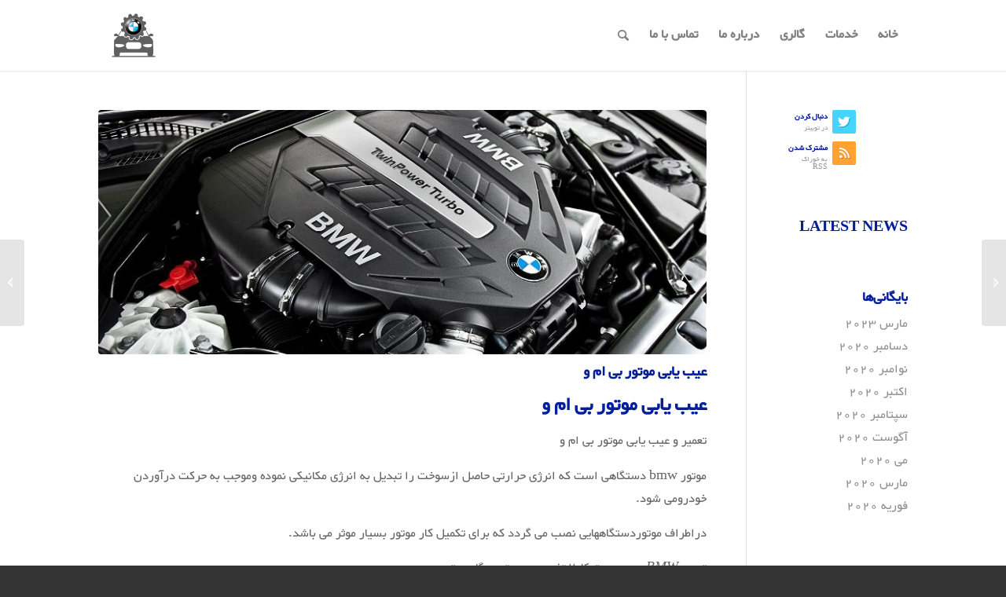

--- FILE ---
content_type: text/html; charset=UTF-8
request_url: http://repair-bmw.com/%D8%B9%DB%8C%D8%A8-%DB%8C%D8%A7%D8%A8%DB%8C-%D9%85%D9%88%D8%AA%D9%88%D8%B1-%D8%A8%DB%8C-%D8%A7%D9%85/
body_size: 16778
content:
<!DOCTYPE html>
<html dir="rtl" lang="fa-IR" prefix="og: http://ogp.me/ns#" class="html_stretched responsive av-preloader-disabled  html_header_top html_logo_left html_main_nav_header html_menu_right html_large html_header_sticky_disabled html_header_shrinking_disabled html_mobile_menu_tablet html_header_searchicon html_content_align_center html_header_unstick_top_disabled html_header_stretch_disabled html_minimal_header html_minimal_header_shadow html_av-overlay-side html_av-overlay-side-classic html_av-submenu-noclone html_entry_id_3531 av-cookies-no-cookie-consent av-no-preview av-default-lightbox html_text_menu_active av-mobile-menu-switch-default">
<head>
<meta charset="UTF-8" />


<!-- mobile setting -->
<meta name="viewport" content="width=device-width, initial-scale=1">

<!-- Scripts/CSS and wp_head hook -->
<title>عیب یابی موتور بی ام و - تعمیرگاه تخصصی بی ام و مجتبی09128484108</title>
<meta name='robots' content='max-image-preview:large' />

<!-- This site is optimized with the Yoast SEO Premium plugin v5.6.1 - https://yoast.com/wordpress/plugins/seo/ -->
<meta name="description" content="عیب یابی موتور بی ام و موتور bmw دستگاهی است که انرژی حرارتی حاصل ازسوخت را تبدیل به انرژی مکانیکی نموده وموجب به حرکت درآوردن خودرومی شود. دراطراف"/>
<link rel="canonical" href="http://repair-bmw.com/%d8%b9%db%8c%d8%a8-%db%8c%d8%a7%d8%a8%db%8c-%d9%85%d9%88%d8%aa%d9%88%d8%b1-%d8%a8%db%8c-%d8%a7%d9%85/" />
<meta property="og:locale" content="fa_IR" />
<meta property="og:type" content="article" />
<meta property="og:title" content="عیب یابی موتور بی ام و - تعمیرگاه تخصصی بی ام و مجتبی09128484108" />
<meta property="og:description" content="عیب یابی موتور بی ام و موتور bmw دستگاهی است که انرژی حرارتی حاصل ازسوخت را تبدیل به انرژی مکانیکی نموده وموجب به حرکت درآوردن خودرومی شود. دراطراف" />
<meta property="og:url" content="http://repair-bmw.com/%d8%b9%db%8c%d8%a8-%db%8c%d8%a7%d8%a8%db%8c-%d9%85%d9%88%d8%aa%d9%88%d8%b1-%d8%a8%db%8c-%d8%a7%d9%85/" />
<meta property="og:site_name" content="تعمیرگاه تخصصی بی ام و مجتبی09128484108" />
<meta property="article:tag" content="تعمیر و عیب یابی موتور بی ام و" />
<meta property="article:tag" content="عیب یابی موتور bmw" />
<meta property="article:tag" content="عیب یابی موتور بی ام دبلیو" />
<meta property="article:tag" content="عیب یابی موتور بی ام و" />
<meta property="article:section" content="تعمیرگاه بی ام و" />
<meta property="article:published_time" content="2020-03-14T02:05:40+03:30" />
<meta property="article:modified_time" content="2020-03-14T23:42:56+03:30" />
<meta property="og:updated_time" content="2020-03-14T23:42:56+03:30" />
<meta property="og:image" content="http://repair-bmw.com/wp-content/uploads/2020/02/BMW.jpg" />
<meta property="og:image:width" content="799" />
<meta property="og:image:height" content="499" />
<meta name="twitter:card" content="summary" />
<meta name="twitter:description" content="عیب یابی موتور بی ام و موتور bmw دستگاهی است که انرژی حرارتی حاصل ازسوخت را تبدیل به انرژی مکانیکی نموده وموجب به حرکت درآوردن خودرومی شود. دراطراف" />
<meta name="twitter:title" content="عیب یابی موتور بی ام و - تعمیرگاه تخصصی بی ام و مجتبی09128484108" />
<meta name="twitter:image" content="http://repair-bmw.com/wp-content/uploads/2020/02/BMW.jpg" />
<script type='application/ld+json'>{"@context":"http:\/\/schema.org","@type":"WebSite","@id":"#website","url":"http:\/\/repair-bmw.com\/","name":"\u062a\u0639\u0645\u06cc\u0631\u06af\u0627\u0647 \u062a\u062e\u0635\u0635\u06cc \u0628\u06cc \u0627\u0645 \u0648 \u0645\u062c\u062a\u0628\u06cc09128484108","potentialAction":{"@type":"SearchAction","target":"http:\/\/repair-bmw.com\/?s={search_term_string}","query-input":"required name=search_term_string"}}</script>
<!-- / Yoast SEO Premium plugin. -->

<link rel="alternate" type="application/rss+xml" title="تعمیرگاه تخصصی بی ام و مجتبی09128484108 &raquo; خوراک" href="http://repair-bmw.com/feed/" />
<link rel="alternate" type="application/rss+xml" title="تعمیرگاه تخصصی بی ام و مجتبی09128484108 &raquo; خوراک دیدگاه‌ها" href="http://repair-bmw.com/comments/feed/" />
<link rel="alternate" type="application/rss+xml" title="تعمیرگاه تخصصی بی ام و مجتبی09128484108 &raquo; عیب یابی موتور بی ام و خوراک دیدگاه‌ها" href="http://repair-bmw.com/%d8%b9%db%8c%d8%a8-%db%8c%d8%a7%d8%a8%db%8c-%d9%85%d9%88%d8%aa%d9%88%d8%b1-%d8%a8%db%8c-%d8%a7%d9%85/feed/" />

<!-- google webfont font replacement -->

			<script type='text/javascript'>

				(function() {

					/*	check if webfonts are disabled by user setting via cookie - or user must opt in.	*/
					var html = document.getElementsByTagName('html')[0];
					var cookie_check = html.className.indexOf('av-cookies-needs-opt-in') >= 0 || html.className.indexOf('av-cookies-can-opt-out') >= 0;
					var allow_continue = true;
					var silent_accept_cookie = html.className.indexOf('av-cookies-user-silent-accept') >= 0;

					if( cookie_check && ! silent_accept_cookie )
					{
						if( ! document.cookie.match(/aviaCookieConsent/) || html.className.indexOf('av-cookies-session-refused') >= 0 )
						{
							allow_continue = false;
						}
						else
						{
							if( ! document.cookie.match(/aviaPrivacyRefuseCookiesHideBar/) )
							{
								allow_continue = false;
							}
							else if( ! document.cookie.match(/aviaPrivacyEssentialCookiesEnabled/) )
							{
								allow_continue = false;
							}
							else if( document.cookie.match(/aviaPrivacyGoogleWebfontsDisabled/) )
							{
								allow_continue = false;
							}
						}
					}

					if( allow_continue )
					{
						var f = document.createElement('link');

						f.type 	= 'text/css';
						f.rel 	= 'stylesheet';
						f.href 	= 'https://fonts.googleapis.com/css?family=Open+Sans:400,600&display=auto';
						f.id 	= 'avia-google-webfont';

						document.getElementsByTagName('head')[0].appendChild(f);
					}
				})();

			</script>
			<link rel='stylesheet' id='wp-block-library-rtl-css' href='http://repair-bmw.com/wp-includes/css/dist/block-library/style-rtl.min.css?ver=6.2.8' type='text/css' media='all' />
<style id='global-styles-inline-css' type='text/css'>
body{--wp--preset--color--black: #000000;--wp--preset--color--cyan-bluish-gray: #abb8c3;--wp--preset--color--white: #ffffff;--wp--preset--color--pale-pink: #f78da7;--wp--preset--color--vivid-red: #cf2e2e;--wp--preset--color--luminous-vivid-orange: #ff6900;--wp--preset--color--luminous-vivid-amber: #fcb900;--wp--preset--color--light-green-cyan: #7bdcb5;--wp--preset--color--vivid-green-cyan: #00d084;--wp--preset--color--pale-cyan-blue: #8ed1fc;--wp--preset--color--vivid-cyan-blue: #0693e3;--wp--preset--color--vivid-purple: #9b51e0;--wp--preset--color--metallic-red: #b02b2c;--wp--preset--color--maximum-yellow-red: #edae44;--wp--preset--color--yellow-sun: #eeee22;--wp--preset--color--palm-leaf: #83a846;--wp--preset--color--aero: #7bb0e7;--wp--preset--color--old-lavender: #745f7e;--wp--preset--color--steel-teal: #5f8789;--wp--preset--color--raspberry-pink: #d65799;--wp--preset--color--medium-turquoise: #4ecac2;--wp--preset--gradient--vivid-cyan-blue-to-vivid-purple: linear-gradient(135deg,rgba(6,147,227,1) 0%,rgb(155,81,224) 100%);--wp--preset--gradient--light-green-cyan-to-vivid-green-cyan: linear-gradient(135deg,rgb(122,220,180) 0%,rgb(0,208,130) 100%);--wp--preset--gradient--luminous-vivid-amber-to-luminous-vivid-orange: linear-gradient(135deg,rgba(252,185,0,1) 0%,rgba(255,105,0,1) 100%);--wp--preset--gradient--luminous-vivid-orange-to-vivid-red: linear-gradient(135deg,rgba(255,105,0,1) 0%,rgb(207,46,46) 100%);--wp--preset--gradient--very-light-gray-to-cyan-bluish-gray: linear-gradient(135deg,rgb(238,238,238) 0%,rgb(169,184,195) 100%);--wp--preset--gradient--cool-to-warm-spectrum: linear-gradient(135deg,rgb(74,234,220) 0%,rgb(151,120,209) 20%,rgb(207,42,186) 40%,rgb(238,44,130) 60%,rgb(251,105,98) 80%,rgb(254,248,76) 100%);--wp--preset--gradient--blush-light-purple: linear-gradient(135deg,rgb(255,206,236) 0%,rgb(152,150,240) 100%);--wp--preset--gradient--blush-bordeaux: linear-gradient(135deg,rgb(254,205,165) 0%,rgb(254,45,45) 50%,rgb(107,0,62) 100%);--wp--preset--gradient--luminous-dusk: linear-gradient(135deg,rgb(255,203,112) 0%,rgb(199,81,192) 50%,rgb(65,88,208) 100%);--wp--preset--gradient--pale-ocean: linear-gradient(135deg,rgb(255,245,203) 0%,rgb(182,227,212) 50%,rgb(51,167,181) 100%);--wp--preset--gradient--electric-grass: linear-gradient(135deg,rgb(202,248,128) 0%,rgb(113,206,126) 100%);--wp--preset--gradient--midnight: linear-gradient(135deg,rgb(2,3,129) 0%,rgb(40,116,252) 100%);--wp--preset--duotone--dark-grayscale: url('#wp-duotone-dark-grayscale');--wp--preset--duotone--grayscale: url('#wp-duotone-grayscale');--wp--preset--duotone--purple-yellow: url('#wp-duotone-purple-yellow');--wp--preset--duotone--blue-red: url('#wp-duotone-blue-red');--wp--preset--duotone--midnight: url('#wp-duotone-midnight');--wp--preset--duotone--magenta-yellow: url('#wp-duotone-magenta-yellow');--wp--preset--duotone--purple-green: url('#wp-duotone-purple-green');--wp--preset--duotone--blue-orange: url('#wp-duotone-blue-orange');--wp--preset--font-size--small: 1rem;--wp--preset--font-size--medium: 1.125rem;--wp--preset--font-size--large: 1.75rem;--wp--preset--font-size--x-large: clamp(1.75rem, 3vw, 2.25rem);--wp--preset--spacing--20: 0.44rem;--wp--preset--spacing--30: 0.67rem;--wp--preset--spacing--40: 1rem;--wp--preset--spacing--50: 1.5rem;--wp--preset--spacing--60: 2.25rem;--wp--preset--spacing--70: 3.38rem;--wp--preset--spacing--80: 5.06rem;--wp--preset--shadow--natural: 6px 6px 9px rgba(0, 0, 0, 0.2);--wp--preset--shadow--deep: 12px 12px 50px rgba(0, 0, 0, 0.4);--wp--preset--shadow--sharp: 6px 6px 0px rgba(0, 0, 0, 0.2);--wp--preset--shadow--outlined: 6px 6px 0px -3px rgba(255, 255, 255, 1), 6px 6px rgba(0, 0, 0, 1);--wp--preset--shadow--crisp: 6px 6px 0px rgba(0, 0, 0, 1);}body { margin: 0;--wp--style--global--content-size: 800px;--wp--style--global--wide-size: 1130px; }.wp-site-blocks > .alignleft { float: left; margin-right: 2em; }.wp-site-blocks > .alignright { float: right; margin-left: 2em; }.wp-site-blocks > .aligncenter { justify-content: center; margin-left: auto; margin-right: auto; }:where(.is-layout-flex){gap: 0.5em;}body .is-layout-flow > .alignleft{float: left;margin-inline-start: 0;margin-inline-end: 2em;}body .is-layout-flow > .alignright{float: right;margin-inline-start: 2em;margin-inline-end: 0;}body .is-layout-flow > .aligncenter{margin-left: auto !important;margin-right: auto !important;}body .is-layout-constrained > .alignleft{float: left;margin-inline-start: 0;margin-inline-end: 2em;}body .is-layout-constrained > .alignright{float: right;margin-inline-start: 2em;margin-inline-end: 0;}body .is-layout-constrained > .aligncenter{margin-left: auto !important;margin-right: auto !important;}body .is-layout-constrained > :where(:not(.alignleft):not(.alignright):not(.alignfull)){max-width: var(--wp--style--global--content-size);margin-left: auto !important;margin-right: auto !important;}body .is-layout-constrained > .alignwide{max-width: var(--wp--style--global--wide-size);}body .is-layout-flex{display: flex;}body .is-layout-flex{flex-wrap: wrap;align-items: center;}body .is-layout-flex > *{margin: 0;}body{padding-top: 0px;padding-right: 0px;padding-bottom: 0px;padding-left: 0px;}a:where(:not(.wp-element-button)){text-decoration: underline;}.wp-element-button, .wp-block-button__link{background-color: #32373c;border-width: 0;color: #fff;font-family: inherit;font-size: inherit;line-height: inherit;padding: calc(0.667em + 2px) calc(1.333em + 2px);text-decoration: none;}.has-black-color{color: var(--wp--preset--color--black) !important;}.has-cyan-bluish-gray-color{color: var(--wp--preset--color--cyan-bluish-gray) !important;}.has-white-color{color: var(--wp--preset--color--white) !important;}.has-pale-pink-color{color: var(--wp--preset--color--pale-pink) !important;}.has-vivid-red-color{color: var(--wp--preset--color--vivid-red) !important;}.has-luminous-vivid-orange-color{color: var(--wp--preset--color--luminous-vivid-orange) !important;}.has-luminous-vivid-amber-color{color: var(--wp--preset--color--luminous-vivid-amber) !important;}.has-light-green-cyan-color{color: var(--wp--preset--color--light-green-cyan) !important;}.has-vivid-green-cyan-color{color: var(--wp--preset--color--vivid-green-cyan) !important;}.has-pale-cyan-blue-color{color: var(--wp--preset--color--pale-cyan-blue) !important;}.has-vivid-cyan-blue-color{color: var(--wp--preset--color--vivid-cyan-blue) !important;}.has-vivid-purple-color{color: var(--wp--preset--color--vivid-purple) !important;}.has-metallic-red-color{color: var(--wp--preset--color--metallic-red) !important;}.has-maximum-yellow-red-color{color: var(--wp--preset--color--maximum-yellow-red) !important;}.has-yellow-sun-color{color: var(--wp--preset--color--yellow-sun) !important;}.has-palm-leaf-color{color: var(--wp--preset--color--palm-leaf) !important;}.has-aero-color{color: var(--wp--preset--color--aero) !important;}.has-old-lavender-color{color: var(--wp--preset--color--old-lavender) !important;}.has-steel-teal-color{color: var(--wp--preset--color--steel-teal) !important;}.has-raspberry-pink-color{color: var(--wp--preset--color--raspberry-pink) !important;}.has-medium-turquoise-color{color: var(--wp--preset--color--medium-turquoise) !important;}.has-black-background-color{background-color: var(--wp--preset--color--black) !important;}.has-cyan-bluish-gray-background-color{background-color: var(--wp--preset--color--cyan-bluish-gray) !important;}.has-white-background-color{background-color: var(--wp--preset--color--white) !important;}.has-pale-pink-background-color{background-color: var(--wp--preset--color--pale-pink) !important;}.has-vivid-red-background-color{background-color: var(--wp--preset--color--vivid-red) !important;}.has-luminous-vivid-orange-background-color{background-color: var(--wp--preset--color--luminous-vivid-orange) !important;}.has-luminous-vivid-amber-background-color{background-color: var(--wp--preset--color--luminous-vivid-amber) !important;}.has-light-green-cyan-background-color{background-color: var(--wp--preset--color--light-green-cyan) !important;}.has-vivid-green-cyan-background-color{background-color: var(--wp--preset--color--vivid-green-cyan) !important;}.has-pale-cyan-blue-background-color{background-color: var(--wp--preset--color--pale-cyan-blue) !important;}.has-vivid-cyan-blue-background-color{background-color: var(--wp--preset--color--vivid-cyan-blue) !important;}.has-vivid-purple-background-color{background-color: var(--wp--preset--color--vivid-purple) !important;}.has-metallic-red-background-color{background-color: var(--wp--preset--color--metallic-red) !important;}.has-maximum-yellow-red-background-color{background-color: var(--wp--preset--color--maximum-yellow-red) !important;}.has-yellow-sun-background-color{background-color: var(--wp--preset--color--yellow-sun) !important;}.has-palm-leaf-background-color{background-color: var(--wp--preset--color--palm-leaf) !important;}.has-aero-background-color{background-color: var(--wp--preset--color--aero) !important;}.has-old-lavender-background-color{background-color: var(--wp--preset--color--old-lavender) !important;}.has-steel-teal-background-color{background-color: var(--wp--preset--color--steel-teal) !important;}.has-raspberry-pink-background-color{background-color: var(--wp--preset--color--raspberry-pink) !important;}.has-medium-turquoise-background-color{background-color: var(--wp--preset--color--medium-turquoise) !important;}.has-black-border-color{border-color: var(--wp--preset--color--black) !important;}.has-cyan-bluish-gray-border-color{border-color: var(--wp--preset--color--cyan-bluish-gray) !important;}.has-white-border-color{border-color: var(--wp--preset--color--white) !important;}.has-pale-pink-border-color{border-color: var(--wp--preset--color--pale-pink) !important;}.has-vivid-red-border-color{border-color: var(--wp--preset--color--vivid-red) !important;}.has-luminous-vivid-orange-border-color{border-color: var(--wp--preset--color--luminous-vivid-orange) !important;}.has-luminous-vivid-amber-border-color{border-color: var(--wp--preset--color--luminous-vivid-amber) !important;}.has-light-green-cyan-border-color{border-color: var(--wp--preset--color--light-green-cyan) !important;}.has-vivid-green-cyan-border-color{border-color: var(--wp--preset--color--vivid-green-cyan) !important;}.has-pale-cyan-blue-border-color{border-color: var(--wp--preset--color--pale-cyan-blue) !important;}.has-vivid-cyan-blue-border-color{border-color: var(--wp--preset--color--vivid-cyan-blue) !important;}.has-vivid-purple-border-color{border-color: var(--wp--preset--color--vivid-purple) !important;}.has-metallic-red-border-color{border-color: var(--wp--preset--color--metallic-red) !important;}.has-maximum-yellow-red-border-color{border-color: var(--wp--preset--color--maximum-yellow-red) !important;}.has-yellow-sun-border-color{border-color: var(--wp--preset--color--yellow-sun) !important;}.has-palm-leaf-border-color{border-color: var(--wp--preset--color--palm-leaf) !important;}.has-aero-border-color{border-color: var(--wp--preset--color--aero) !important;}.has-old-lavender-border-color{border-color: var(--wp--preset--color--old-lavender) !important;}.has-steel-teal-border-color{border-color: var(--wp--preset--color--steel-teal) !important;}.has-raspberry-pink-border-color{border-color: var(--wp--preset--color--raspberry-pink) !important;}.has-medium-turquoise-border-color{border-color: var(--wp--preset--color--medium-turquoise) !important;}.has-vivid-cyan-blue-to-vivid-purple-gradient-background{background: var(--wp--preset--gradient--vivid-cyan-blue-to-vivid-purple) !important;}.has-light-green-cyan-to-vivid-green-cyan-gradient-background{background: var(--wp--preset--gradient--light-green-cyan-to-vivid-green-cyan) !important;}.has-luminous-vivid-amber-to-luminous-vivid-orange-gradient-background{background: var(--wp--preset--gradient--luminous-vivid-amber-to-luminous-vivid-orange) !important;}.has-luminous-vivid-orange-to-vivid-red-gradient-background{background: var(--wp--preset--gradient--luminous-vivid-orange-to-vivid-red) !important;}.has-very-light-gray-to-cyan-bluish-gray-gradient-background{background: var(--wp--preset--gradient--very-light-gray-to-cyan-bluish-gray) !important;}.has-cool-to-warm-spectrum-gradient-background{background: var(--wp--preset--gradient--cool-to-warm-spectrum) !important;}.has-blush-light-purple-gradient-background{background: var(--wp--preset--gradient--blush-light-purple) !important;}.has-blush-bordeaux-gradient-background{background: var(--wp--preset--gradient--blush-bordeaux) !important;}.has-luminous-dusk-gradient-background{background: var(--wp--preset--gradient--luminous-dusk) !important;}.has-pale-ocean-gradient-background{background: var(--wp--preset--gradient--pale-ocean) !important;}.has-electric-grass-gradient-background{background: var(--wp--preset--gradient--electric-grass) !important;}.has-midnight-gradient-background{background: var(--wp--preset--gradient--midnight) !important;}.has-small-font-size{font-size: var(--wp--preset--font-size--small) !important;}.has-medium-font-size{font-size: var(--wp--preset--font-size--medium) !important;}.has-large-font-size{font-size: var(--wp--preset--font-size--large) !important;}.has-x-large-font-size{font-size: var(--wp--preset--font-size--x-large) !important;}
.wp-block-navigation a:where(:not(.wp-element-button)){color: inherit;}
:where(.wp-block-columns.is-layout-flex){gap: 2em;}
.wp-block-pullquote{font-size: 1.5em;line-height: 1.6;}
</style>
<link rel='stylesheet' id='dw-fonts-css' href='http://repair-bmw.com/wp-content/plugins/dehkadeh-fonts/dw-fonts/dw-fonts.css?ver=6.2.8' type='text/css' media='all' />
<link rel='stylesheet' id='avia-merged-styles-css' href='http://repair-bmw.com/wp-content/uploads/dynamic_avia/avia-merged-styles-977583311893bf771ee58acc5a8a0626---640f12fccee90.css' type='text/css' media='all' />
<link rel="https://api.w.org/" href="http://repair-bmw.com/wp-json/" /><link rel="alternate" type="application/json" href="http://repair-bmw.com/wp-json/wp/v2/posts/3531" /><link rel="EditURI" type="application/rsd+xml" title="RSD" href="http://repair-bmw.com/xmlrpc.php?rsd" />
<link rel="wlwmanifest" type="application/wlwmanifest+xml" href="http://repair-bmw.com/wp-includes/wlwmanifest.xml" />
<meta name="generator" content="WordPress 6.2.8" />
<link rel='shortlink' href='http://repair-bmw.com/?p=3531' />
<link rel="alternate" type="application/json+oembed" href="http://repair-bmw.com/wp-json/oembed/1.0/embed?url=http%3A%2F%2Frepair-bmw.com%2F%25d8%25b9%25db%258c%25d8%25a8-%25db%258c%25d8%25a7%25d8%25a8%25db%258c-%25d9%2585%25d9%2588%25d8%25aa%25d9%2588%25d8%25b1-%25d8%25a8%25db%258c-%25d8%25a7%25d9%2585%2F" />
<link rel="alternate" type="text/xml+oembed" href="http://repair-bmw.com/wp-json/oembed/1.0/embed?url=http%3A%2F%2Frepair-bmw.com%2F%25d8%25b9%25db%258c%25d8%25a8-%25db%258c%25d8%25a7%25d8%25a8%25db%258c-%25d9%2585%25d9%2588%25d8%25aa%25d9%2588%25d8%25b1-%25d8%25a8%25db%258c-%25d8%25a7%25d9%2585%2F&#038;format=xml" />
    <!-- Dehkadeh-wp.ir Persian Fonts -->
    <style>
                        body { font-family: 'dw-Yekan' !important; }
        .site-title, h1, h2, h3, h4, h5, h6 { font-family: 'dw-Yekan' !important; }
        button, input, select, textarea { font-family: 'dw-Yekan' !important; }
        .site-title { font-family: 'dw-Yekan' !important; }
        .site-description { font-family: 'dw-Yekan' !important; }
        .menu, .page_item, .menu-item, .menu-item li, .menu-item a { font-family: 'dw-Yekan' !important; }
        article h1, article h2, article h3, article h4, article h5, article h6 { font-family: 'dw-Yekan' !important; }
        article { font-family: 'dw-Yekan' !important; }
        .widget h1, .widget h2, .widget h3, .widget h4, .widget h5, .widget h6 { font-family: 'dw-Yekan' !important; }
        .widget { font-family: 'dw-Yekan' !important; }
        footer h1, footer h2, footer h3, footer h4, .widgets-area h5, footer h6 { font-family: 'dw-Yekan' !important; }
        footer { font-family: 'dw-Yekan' !important; }
        a { font-family: 'dw-Yekan' !important; }
                                body { font-size: 18px !important; }
                                                                        .menu, .page_item, .menu-item, .menu-item li, .menu-item a { font-size: 18px !important; }
                                    </style>
    <!-- Dehkadeh-wp.ir Persian Fonts -->
    
        <script type="text/javascript">
            var jQueryMigrateHelperHasSentDowngrade = false;

			window.onerror = function( msg, url, line, col, error ) {
				// Break out early, do not processing if a downgrade reqeust was already sent.
				if ( jQueryMigrateHelperHasSentDowngrade ) {
					return true;
                }

				var xhr = new XMLHttpRequest();
				var nonce = '069d1e88dc';
				var jQueryFunctions = [
					'andSelf',
					'browser',
					'live',
					'boxModel',
					'support.boxModel',
					'size',
					'swap',
					'clean',
					'sub',
                ];
				var match_pattern = /\)\.(.+?) is not a function/;
                var erroredFunction = msg.match( match_pattern );

                // If there was no matching functions, do not try to downgrade.
                if ( typeof erroredFunction !== 'object' || typeof erroredFunction[1] === "undefined" || -1 === jQueryFunctions.indexOf( erroredFunction[1] ) ) {
                    return true;
                }

                // Set that we've now attempted a downgrade request.
                jQueryMigrateHelperHasSentDowngrade = true;

				xhr.open( 'POST', 'http://repair-bmw.com/wp-admin/admin-ajax.php' );
				xhr.setRequestHeader( 'Content-Type', 'application/x-www-form-urlencoded' );
				xhr.onload = function () {
					var response,
                        reload = false;

					if ( 200 === xhr.status ) {
                        try {
                        	response = JSON.parse( xhr.response );

                        	reload = response.data.reload;
                        } catch ( e ) {
                        	reload = false;
                        }
                    }

					// Automatically reload the page if a deprecation caused an automatic downgrade, ensure visitors get the best possible experience.
					if ( reload ) {
						location.reload();
                    }
				};

				xhr.send( encodeURI( 'action=jquery-migrate-downgrade-version&_wpnonce=' + nonce ) );

				// Suppress error alerts in older browsers
				return true;
			}
        </script>

		<link rel="profile" href="http://gmpg.org/xfn/11" />
<link rel="alternate" type="application/rss+xml" title="تعمیرگاه تخصصی بی ام و مجتبی09128484108 RSS2 Feed" href="http://repair-bmw.com/feed/" />
<link rel="pingback" href="http://repair-bmw.com/xmlrpc.php" />
<!--[if lt IE 9]><script src="http://repair-bmw.com/wp-content/themes/enfold/js/html5shiv.js"></script><![endif]-->
<link rel="icon" href="http://repair-bmw.com/wp-content/uploads/2020/02/repair-bmw-300x300.png" type="image/png">

<!-- To speed up the rendering and to display the site as fast as possible to the user we include some styles and scripts for above the fold content inline -->
<script type="text/javascript">'use strict';var avia_is_mobile=!1;if(/Android|webOS|iPhone|iPad|iPod|BlackBerry|IEMobile|Opera Mini/i.test(navigator.userAgent)&&'ontouchstart' in document.documentElement){avia_is_mobile=!0;document.documentElement.className+=' avia_mobile '}
else{document.documentElement.className+=' avia_desktop '};document.documentElement.className+=' js_active ';(function(){var e=['-webkit-','-moz-','-ms-',''],n='',o=!1,a=!1;for(var t in e){if(e[t]+'transform' in document.documentElement.style){o=!0;n=e[t]+'transform'};if(e[t]+'perspective' in document.documentElement.style){a=!0}};if(o){document.documentElement.className+=' avia_transform '};if(a){document.documentElement.className+=' avia_transform3d '};if(typeof document.getElementsByClassName=='function'&&typeof document.documentElement.getBoundingClientRect=='function'&&avia_is_mobile==!1){if(n&&window.innerHeight>0){setTimeout(function(){var e=0,o={},a=0,t=document.getElementsByClassName('av-parallax'),i=window.pageYOffset||document.documentElement.scrollTop;for(e=0;e<t.length;e++){t[e].style.top='0px';o=t[e].getBoundingClientRect();a=Math.ceil((window.innerHeight+i-o.top)*0.3);t[e].style[n]='translate(0px, '+a+'px)';t[e].style.top='auto';t[e].className+=' enabled-parallax '}},50)}}})();</script><link rel="icon" href="http://repair-bmw.com/wp-content/uploads/2020/02/cropped-repair-bmw-1-32x32.png" sizes="32x32" />
<link rel="icon" href="http://repair-bmw.com/wp-content/uploads/2020/02/cropped-repair-bmw-1-192x192.png" sizes="192x192" />
<link rel="apple-touch-icon" href="http://repair-bmw.com/wp-content/uploads/2020/02/cropped-repair-bmw-1-180x180.png" />
<meta name="msapplication-TileImage" content="http://repair-bmw.com/wp-content/uploads/2020/02/cropped-repair-bmw-1-270x270.png" />
<style type="text/css">
		@font-face {font-family: 'entypo-fontello'; font-weight: normal; font-style: normal; font-display: auto;
		src: url('http://repair-bmw.com/wp-content/themes/enfold/config-templatebuilder/avia-template-builder/assets/fonts/entypo-fontello.woff2') format('woff2'),
		url('http://repair-bmw.com/wp-content/themes/enfold/config-templatebuilder/avia-template-builder/assets/fonts/entypo-fontello.woff') format('woff'),
		url('http://repair-bmw.com/wp-content/themes/enfold/config-templatebuilder/avia-template-builder/assets/fonts/entypo-fontello.ttf') format('truetype'),
		url('http://repair-bmw.com/wp-content/themes/enfold/config-templatebuilder/avia-template-builder/assets/fonts/entypo-fontello.svg#entypo-fontello') format('svg'),
		url('http://repair-bmw.com/wp-content/themes/enfold/config-templatebuilder/avia-template-builder/assets/fonts/entypo-fontello.eot'),
		url('http://repair-bmw.com/wp-content/themes/enfold/config-templatebuilder/avia-template-builder/assets/fonts/entypo-fontello.eot?#iefix') format('embedded-opentype');
		} #top .avia-font-entypo-fontello, body .avia-font-entypo-fontello, html body [data-av_iconfont='entypo-fontello']:before{ font-family: 'entypo-fontello'; }
		</style>

<!--
Debugging Info for Theme support: 

Theme: Enfold
Version: 5.4.1
Installed: enfold
AviaFramework Version: 5.3
AviaBuilder Version: 5.3
aviaElementManager Version: 1.0.1
ML:2048-PU:80-PLA:7
WP:6.2.8
Compress: CSS:all theme files - JS:all theme files
Updates: disabled
PLAu:5
-->
</head>

<body id="top" class="rtl post-template-default single single-post postid-3531 single-format-standard stretched rtl_columns av-curtain-numeric open_sans " itemscope="itemscope" itemtype="https://schema.org/WebPage" >

	<svg xmlns="http://www.w3.org/2000/svg" viewBox="0 0 0 0" width="0" height="0" focusable="false" role="none" style="visibility: hidden; position: absolute; left: -9999px; overflow: hidden;" ><defs><filter id="wp-duotone-dark-grayscale"><feColorMatrix color-interpolation-filters="sRGB" type="matrix" values=" .299 .587 .114 0 0 .299 .587 .114 0 0 .299 .587 .114 0 0 .299 .587 .114 0 0 " /><feComponentTransfer color-interpolation-filters="sRGB" ><feFuncR type="table" tableValues="0 0.49803921568627" /><feFuncG type="table" tableValues="0 0.49803921568627" /><feFuncB type="table" tableValues="0 0.49803921568627" /><feFuncA type="table" tableValues="1 1" /></feComponentTransfer><feComposite in2="SourceGraphic" operator="in" /></filter></defs></svg><svg xmlns="http://www.w3.org/2000/svg" viewBox="0 0 0 0" width="0" height="0" focusable="false" role="none" style="visibility: hidden; position: absolute; left: -9999px; overflow: hidden;" ><defs><filter id="wp-duotone-grayscale"><feColorMatrix color-interpolation-filters="sRGB" type="matrix" values=" .299 .587 .114 0 0 .299 .587 .114 0 0 .299 .587 .114 0 0 .299 .587 .114 0 0 " /><feComponentTransfer color-interpolation-filters="sRGB" ><feFuncR type="table" tableValues="0 1" /><feFuncG type="table" tableValues="0 1" /><feFuncB type="table" tableValues="0 1" /><feFuncA type="table" tableValues="1 1" /></feComponentTransfer><feComposite in2="SourceGraphic" operator="in" /></filter></defs></svg><svg xmlns="http://www.w3.org/2000/svg" viewBox="0 0 0 0" width="0" height="0" focusable="false" role="none" style="visibility: hidden; position: absolute; left: -9999px; overflow: hidden;" ><defs><filter id="wp-duotone-purple-yellow"><feColorMatrix color-interpolation-filters="sRGB" type="matrix" values=" .299 .587 .114 0 0 .299 .587 .114 0 0 .299 .587 .114 0 0 .299 .587 .114 0 0 " /><feComponentTransfer color-interpolation-filters="sRGB" ><feFuncR type="table" tableValues="0.54901960784314 0.98823529411765" /><feFuncG type="table" tableValues="0 1" /><feFuncB type="table" tableValues="0.71764705882353 0.25490196078431" /><feFuncA type="table" tableValues="1 1" /></feComponentTransfer><feComposite in2="SourceGraphic" operator="in" /></filter></defs></svg><svg xmlns="http://www.w3.org/2000/svg" viewBox="0 0 0 0" width="0" height="0" focusable="false" role="none" style="visibility: hidden; position: absolute; left: -9999px; overflow: hidden;" ><defs><filter id="wp-duotone-blue-red"><feColorMatrix color-interpolation-filters="sRGB" type="matrix" values=" .299 .587 .114 0 0 .299 .587 .114 0 0 .299 .587 .114 0 0 .299 .587 .114 0 0 " /><feComponentTransfer color-interpolation-filters="sRGB" ><feFuncR type="table" tableValues="0 1" /><feFuncG type="table" tableValues="0 0.27843137254902" /><feFuncB type="table" tableValues="0.5921568627451 0.27843137254902" /><feFuncA type="table" tableValues="1 1" /></feComponentTransfer><feComposite in2="SourceGraphic" operator="in" /></filter></defs></svg><svg xmlns="http://www.w3.org/2000/svg" viewBox="0 0 0 0" width="0" height="0" focusable="false" role="none" style="visibility: hidden; position: absolute; left: -9999px; overflow: hidden;" ><defs><filter id="wp-duotone-midnight"><feColorMatrix color-interpolation-filters="sRGB" type="matrix" values=" .299 .587 .114 0 0 .299 .587 .114 0 0 .299 .587 .114 0 0 .299 .587 .114 0 0 " /><feComponentTransfer color-interpolation-filters="sRGB" ><feFuncR type="table" tableValues="0 0" /><feFuncG type="table" tableValues="0 0.64705882352941" /><feFuncB type="table" tableValues="0 1" /><feFuncA type="table" tableValues="1 1" /></feComponentTransfer><feComposite in2="SourceGraphic" operator="in" /></filter></defs></svg><svg xmlns="http://www.w3.org/2000/svg" viewBox="0 0 0 0" width="0" height="0" focusable="false" role="none" style="visibility: hidden; position: absolute; left: -9999px; overflow: hidden;" ><defs><filter id="wp-duotone-magenta-yellow"><feColorMatrix color-interpolation-filters="sRGB" type="matrix" values=" .299 .587 .114 0 0 .299 .587 .114 0 0 .299 .587 .114 0 0 .299 .587 .114 0 0 " /><feComponentTransfer color-interpolation-filters="sRGB" ><feFuncR type="table" tableValues="0.78039215686275 1" /><feFuncG type="table" tableValues="0 0.94901960784314" /><feFuncB type="table" tableValues="0.35294117647059 0.47058823529412" /><feFuncA type="table" tableValues="1 1" /></feComponentTransfer><feComposite in2="SourceGraphic" operator="in" /></filter></defs></svg><svg xmlns="http://www.w3.org/2000/svg" viewBox="0 0 0 0" width="0" height="0" focusable="false" role="none" style="visibility: hidden; position: absolute; left: -9999px; overflow: hidden;" ><defs><filter id="wp-duotone-purple-green"><feColorMatrix color-interpolation-filters="sRGB" type="matrix" values=" .299 .587 .114 0 0 .299 .587 .114 0 0 .299 .587 .114 0 0 .299 .587 .114 0 0 " /><feComponentTransfer color-interpolation-filters="sRGB" ><feFuncR type="table" tableValues="0.65098039215686 0.40392156862745" /><feFuncG type="table" tableValues="0 1" /><feFuncB type="table" tableValues="0.44705882352941 0.4" /><feFuncA type="table" tableValues="1 1" /></feComponentTransfer><feComposite in2="SourceGraphic" operator="in" /></filter></defs></svg><svg xmlns="http://www.w3.org/2000/svg" viewBox="0 0 0 0" width="0" height="0" focusable="false" role="none" style="visibility: hidden; position: absolute; left: -9999px; overflow: hidden;" ><defs><filter id="wp-duotone-blue-orange"><feColorMatrix color-interpolation-filters="sRGB" type="matrix" values=" .299 .587 .114 0 0 .299 .587 .114 0 0 .299 .587 .114 0 0 .299 .587 .114 0 0 " /><feComponentTransfer color-interpolation-filters="sRGB" ><feFuncR type="table" tableValues="0.098039215686275 1" /><feFuncG type="table" tableValues="0 0.66274509803922" /><feFuncB type="table" tableValues="0.84705882352941 0.41960784313725" /><feFuncA type="table" tableValues="1 1" /></feComponentTransfer><feComposite in2="SourceGraphic" operator="in" /></filter></defs></svg>
	<div id='wrap_all'>

	
<header id='header' class='all_colors header_color light_bg_color  av_header_top av_logo_left av_main_nav_header av_menu_right av_large av_header_sticky_disabled av_header_shrinking_disabled av_header_stretch_disabled av_mobile_menu_tablet av_header_searchicon av_header_unstick_top_disabled av_minimal_header av_minimal_header_shadow av_bottom_nav_disabled  av_alternate_logo_active av_header_border_disabled'  role="banner" itemscope="itemscope" itemtype="https://schema.org/WPHeader" >

		<div  id='header_main' class='container_wrap container_wrap_logo'>

        <div class='container av-logo-container'><div class='inner-container'><span class='logo avia-standard-logo'><a href='http://repair-bmw.com/' class=''><img src="http://repair-bmw.com/wp-content/uploads/2020/02/repair-bmw-300x300.png" height="100" width="300" alt='تعمیرگاه تخصصی بی ام و مجتبی09128484108' title='' /></a></span><nav class='main_menu' data-selectname='انتخاب برگه'  role="navigation" itemscope="itemscope" itemtype="https://schema.org/SiteNavigationElement" ><div class="avia-menu av-main-nav-wrap"><ul role="menu" class="menu av-main-nav" id="avia-menu"><li role="menuitem" id="menu-item-3428" class="menu-item menu-item-type-post_type menu-item-object-page menu-item-home menu-item-top-level menu-item-top-level-1"><a href="http://repair-bmw.com/" itemprop="url" tabindex="0"><span class="avia-bullet"></span><span class="avia-menu-text">خانه</span><span class="avia-menu-fx"><span class="avia-arrow-wrap"><span class="avia-arrow"></span></span></span></a></li>
<li role="menuitem" id="menu-item-3432" class="menu-item menu-item-type-post_type menu-item-object-page menu-item-top-level menu-item-top-level-2"><a href="http://repair-bmw.com/%d8%ae%d8%af%d9%85%d8%a7%d8%aa/" itemprop="url" tabindex="0"><span class="avia-bullet"></span><span class="avia-menu-text">خدمات</span><span class="avia-menu-fx"><span class="avia-arrow-wrap"><span class="avia-arrow"></span></span></span></a></li>
<li role="menuitem" id="menu-item-3431" class="menu-item menu-item-type-post_type menu-item-object-page menu-item-top-level menu-item-top-level-3"><a href="http://repair-bmw.com/%da%af%d8%a7%d9%84%d8%b1%db%8c/" itemprop="url" tabindex="0"><span class="avia-bullet"></span><span class="avia-menu-text">گالری</span><span class="avia-menu-fx"><span class="avia-arrow-wrap"><span class="avia-arrow"></span></span></span></a></li>
<li role="menuitem" id="menu-item-3430" class="menu-item menu-item-type-post_type menu-item-object-page menu-item-top-level menu-item-top-level-4"><a href="http://repair-bmw.com/%d8%af%d8%b1%d8%a8%d8%a7%d8%b1%d9%87-%d9%85%d8%a7/" itemprop="url" tabindex="0"><span class="avia-bullet"></span><span class="avia-menu-text">درباره ما</span><span class="avia-menu-fx"><span class="avia-arrow-wrap"><span class="avia-arrow"></span></span></span></a></li>
<li role="menuitem" id="menu-item-3429" class="menu-item menu-item-type-post_type menu-item-object-page menu-item-mega-parent  menu-item-top-level menu-item-top-level-5"><a href="http://repair-bmw.com/%d8%aa%d9%85%d8%a7%d8%b3-%d8%a8%d8%a7-%d9%85%d8%a7/" itemprop="url" tabindex="0"><span class="avia-bullet"></span><span class="avia-menu-text">تماس با ما</span><span class="avia-menu-fx"><span class="avia-arrow-wrap"><span class="avia-arrow"></span></span></span></a></li>
<li id="menu-item-search" class="noMobile menu-item menu-item-search-dropdown menu-item-avia-special" role="menuitem"><a aria-label="جست و جو" href="?s=" rel="nofollow" data-avia-search-tooltip="

&lt;form role=&quot;search&quot; action=&quot;http://repair-bmw.com/&quot; id=&quot;searchform&quot; method=&quot;get&quot; class=&quot;&quot;&gt;
	&lt;div&gt;
		&lt;input type=&quot;submit&quot; value=&quot;&quot; id=&quot;searchsubmit&quot; class=&quot;button avia-font-entypo-fontello&quot; /&gt;
		&lt;input type=&quot;text&quot; id=&quot;s&quot; name=&quot;s&quot; value=&quot;&quot; placeholder='جست و جو' /&gt;
			&lt;/div&gt;
&lt;/form&gt;
" aria-hidden='false' data-av_icon='' data-av_iconfont='entypo-fontello'><span class="avia_hidden_link_text">جست و جو</span></a></li><li class="av-burger-menu-main menu-item-avia-special av-small-burger-icon">
	        			<a href="#" aria-label="منو" aria-hidden="false">
							<span class="av-hamburger av-hamburger--spin av-js-hamburger">
								<span class="av-hamburger-box">
						          <span class="av-hamburger-inner"></span>
						          <strong>منو</strong>
								</span>
							</span>
							<span class="avia_hidden_link_text">منو</span>
						</a>
	        		   </li></ul></div></nav></div> </div> 
		<!-- end container_wrap-->
		</div>
		<div class='header_bg'></div>

<!-- end header -->
</header>

	<div id='main' class='all_colors' data-scroll-offset='0'>

	
		<div class='container_wrap container_wrap_first main_color sidebar_right'>

			<div class='container template-blog template-single-blog '>

				<main class='content units av-content-small alpha  av-blog-meta-author-disabled av-blog-meta-comments-disabled av-blog-meta-category-disabled av-blog-meta-date-disabled av-blog-meta-html-info-disabled av-blog-meta-tag-disabled'  role="main" itemscope="itemscope" itemtype="https://schema.org/Blog" >

					<article class="post-entry post-entry-type-standard post-entry-3531 post-loop-1 post-parity-odd post-entry-last single-big with-slider post-3531 post type-post status-publish format-standard has-post-thumbnail hentry category-78 tag-91 tag----bmw tag-90 tag-88"  itemscope="itemscope" itemtype="https://schema.org/BlogPosting" itemprop="blogPost" ><div class="big-preview single-big"  itemprop="image" itemscope="itemscope" itemtype="https://schema.org/ImageObject" ><a href="http://repair-bmw.com/wp-content/uploads/2020/02/BMW.jpg"  title="تعمیرگاه تخصصی بی ام و" ><img width="799" height="321" src="http://repair-bmw.com/wp-content/uploads/2020/02/BMW-799x321.jpg" class="wp-image-3484 avia-img-lazy-loading-3484 attachment-entry_with_sidebar size-entry_with_sidebar wp-post-image" alt="" decoding="async" /></a></div><div class="blog-meta"></div><div class='entry-content-wrapper clearfix standard-content'><header class="entry-content-header"><h1 class='post-title entry-title '  itemprop="headline" >عیب یابی موتور بی ام و<span class="post-format-icon minor-meta"></span></h1><span class="post-meta-infos"></span></header><div class="entry-content"  itemprop="text" ><h2>عیب یابی موتور بی ام و</h2>
<p>تعمیر و عیب یابی موتور بی ام و</p>
<p>موتور bmw دستگاهی است که انرژی حرارتی حاصل ازسوخت را تبدیل به انرژی مکانیکی نموده وموجب به حرکت درآوردن خودرومی شود.</p>
<p>دراطراف موتوردستگاههایی نصب می گردد که برای تکمیل کار موتور بسیار موثر می باشد.</p>
<p><span class="st"><span dir="rtl">تعمیر <em>BMW</em> ، به صورت کاملا تخصصی در تعمیرگاه </span></span>مجتبی</p>
<div id="attachment_3404" style="width: 462px" class="wp-caption alignnone"><img aria-describedby="caption-attachment-3404" decoding="async" loading="lazy" class="wp-image-3404" src="http://repair-bmw.com/wp-content/uploads/2020/02/IMG-20200203-WA0027-225x300.jpg" alt="عیب یابی موتور بی ام و" width="452" height="603" srcset="http://repair-bmw.com/wp-content/uploads/2020/02/IMG-20200203-WA0027-225x300.jpg 225w, http://repair-bmw.com/wp-content/uploads/2020/02/IMG-20200203-WA0027-529x705.jpg 529w, http://repair-bmw.com/wp-content/uploads/2020/02/IMG-20200203-WA0027-450x600.jpg 450w, http://repair-bmw.com/wp-content/uploads/2020/02/IMG-20200203-WA0027.jpg 768w" sizes="(max-width: 452px) 100vw, 452px" /><p id="caption-attachment-3404" class="wp-caption-text">عیب یابی موتور بی ام و</p></div>
<p>&nbsp;</p>
<p>&nbsp;</p>
</div><footer class="entry-footer"><div class='av-social-sharing-box av-social-sharing-box-default av-social-sharing-box-fullwidth'><div class="av-share-box"><h5 class='av-share-link-description av-no-toc '>اشتراک گذاری این نوشته</h5><ul class="av-share-box-list noLightbox"><li class='av-share-link av-social-link-facebook' ><a target="_blank" aria-label="اشتراک گذاری در Facebook" href='https://www.facebook.com/sharer.php?u=http://repair-bmw.com/%d8%b9%db%8c%d8%a8-%db%8c%d8%a7%d8%a8%db%8c-%d9%85%d9%88%d8%aa%d9%88%d8%b1-%d8%a8%db%8c-%d8%a7%d9%85/&#038;t=%D8%B9%DB%8C%D8%A8%20%DB%8C%D8%A7%D8%A8%DB%8C%20%D9%85%D9%88%D8%AA%D9%88%D8%B1%20%D8%A8%DB%8C%20%D8%A7%D9%85%20%D9%88' aria-hidden='false' data-av_icon='' data-av_iconfont='entypo-fontello' title='' data-avia-related-tooltip='اشتراک گذاری در Facebook' rel="noopener"><span class='avia_hidden_link_text'>اشتراک گذاری در Facebook</span></a></li><li class='av-share-link av-social-link-twitter' ><a target="_blank" aria-label="اشتراک گذاری در Twitter" href='https://twitter.com/share?text=%D8%B9%DB%8C%D8%A8%20%DB%8C%D8%A7%D8%A8%DB%8C%20%D9%85%D9%88%D8%AA%D9%88%D8%B1%20%D8%A8%DB%8C%20%D8%A7%D9%85%20%D9%88&#038;url=http://repair-bmw.com/?p=3531' aria-hidden='false' data-av_icon='' data-av_iconfont='entypo-fontello' title='' data-avia-related-tooltip='اشتراک گذاری در Twitter' rel="noopener"><span class='avia_hidden_link_text'>اشتراک گذاری در Twitter</span></a></li><li class='av-share-link av-social-link-whatsapp' ><a target="_blank" aria-label="اشتراک گذاری در واتس اپ" href='https://api.whatsapp.com/send?text=http://repair-bmw.com/%d8%b9%db%8c%d8%a8-%db%8c%d8%a7%d8%a8%db%8c-%d9%85%d9%88%d8%aa%d9%88%d8%b1-%d8%a8%db%8c-%d8%a7%d9%85/' aria-hidden='false' data-av_icon='' data-av_iconfont='entypo-fontello' title='' data-avia-related-tooltip='اشتراک گذاری در واتس اپ' rel="noopener"><span class='avia_hidden_link_text'>اشتراک گذاری در واتس اپ</span></a></li><li class='av-share-link av-social-link-pinterest' ><a target="_blank" aria-label="اشتراک گذاری در Pinterest" href='https://pinterest.com/pin/create/button/?url=http%3A%2F%2Frepair-bmw.com%2F%25d8%25b9%25db%258c%25d8%25a8-%25db%258c%25d8%25a7%25d8%25a8%25db%258c-%25d9%2585%25d9%2588%25d8%25aa%25d9%2588%25d8%25b1-%25d8%25a8%25db%258c-%25d8%25a7%25d9%2585%2F&#038;description=%D8%B9%DB%8C%D8%A8%20%DB%8C%D8%A7%D8%A8%DB%8C%20%D9%85%D9%88%D8%AA%D9%88%D8%B1%20%D8%A8%DB%8C%20%D8%A7%D9%85%20%D9%88&#038;media=http%3A%2F%2Frepair-bmw.com%2Fwp-content%2Fuploads%2F2020%2F02%2FBMW-705x440.jpg' aria-hidden='false' data-av_icon='' data-av_iconfont='entypo-fontello' title='' data-avia-related-tooltip='اشتراک گذاری در Pinterest' rel="noopener"><span class='avia_hidden_link_text'>اشتراک گذاری در Pinterest</span></a></li><li class='av-share-link av-social-link-linkedin' ><a target="_blank" aria-label="اشتراک گذاری در LinkedIn" href='https://linkedin.com/shareArticle?mini=true&#038;title=%D8%B9%DB%8C%D8%A8%20%DB%8C%D8%A7%D8%A8%DB%8C%20%D9%85%D9%88%D8%AA%D9%88%D8%B1%20%D8%A8%DB%8C%20%D8%A7%D9%85%20%D9%88&#038;url=http://repair-bmw.com/%d8%b9%db%8c%d8%a8-%db%8c%d8%a7%d8%a8%db%8c-%d9%85%d9%88%d8%aa%d9%88%d8%b1-%d8%a8%db%8c-%d8%a7%d9%85/' aria-hidden='false' data-av_icon='' data-av_iconfont='entypo-fontello' title='' data-avia-related-tooltip='اشتراک گذاری در LinkedIn' rel="noopener"><span class='avia_hidden_link_text'>اشتراک گذاری در LinkedIn</span></a></li><li class='av-share-link av-social-link-tumblr' ><a target="_blank" aria-label="اشتراک گذاری در Tumblr" href='https://www.tumblr.com/share/link?url=http%3A%2F%2Frepair-bmw.com%2F%25d8%25b9%25db%258c%25d8%25a8-%25db%258c%25d8%25a7%25d8%25a8%25db%258c-%25d9%2585%25d9%2588%25d8%25aa%25d9%2588%25d8%25b1-%25d8%25a8%25db%258c-%25d8%25a7%25d9%2585%2F&#038;name=%D8%B9%DB%8C%D8%A8%20%DB%8C%D8%A7%D8%A8%DB%8C%20%D9%85%D9%88%D8%AA%D9%88%D8%B1%20%D8%A8%DB%8C%20%D8%A7%D9%85%20%D9%88&#038;description=%D8%B9%DB%8C%D8%A8%20%DB%8C%D8%A7%D8%A8%DB%8C%20%D9%85%D9%88%D8%AA%D9%88%D8%B1%20%D8%A8%DB%8C%20%D8%A7%D9%85%20%D9%88%20%D8%AA%D8%B9%D9%85%DB%8C%D8%B1%20%D9%88%20%D8%B9%DB%8C%D8%A8%20%DB%8C%D8%A7%D8%A8%DB%8C%20%D9%85%D9%88%D8%AA%D9%88%D8%B1%20%D8%A8%DB%8C%20%D8%A7%D9%85%20%D9%88%20%D9%85%D9%88%D8%AA%D9%88%D8%B1%20bmw%20%D8%AF%D8%B3%D8%AA%DA%AF%D8%A7%D9%87%DB%8C%20%D8%A7%D8%B3%D8%AA%20%DA%A9%D9%87%20%D8%A7%D9%86%D8%B1%DA%98%DB%8C%20%D8%AD%D8%B1%D8%A7%D8%B1%D8%AA%DB%8C%20%D8%AD%D8%A7%D8%B5%D9%84%20%D8%A7%D8%B2%D8%B3%D9%88%D8%AE%D8%AA%20%D8%B1%D8%A7%20%D8%AA%D8%A8%D8%AF%DB%8C%D9%84%20%D8%A8%D9%87%20%D8%A7%D9%86%D8%B1%DA%98%DB%8C%20%D9%85%DA%A9%D8%A7%D9%86%DB%8C%DA%A9%DB%8C%20%D9%86%D9%85%D9%88%D8%AF%D9%87%20%D9%88%D9%85%D9%88%D8%AC%D8%A8%20%D8%A8%D9%87%20%D8%AD%D8%B1%DA%A9%D8%AA%20%D8%AF%D8%B1%D8%A2%D9%88%D8%B1%D8%AF%D9%86%20%D8%AE%D9%88%D8%AF%D8%B1%D9%88%D9%85%DB%8C%20%D8%B4%D9%88%D8%AF.%20%D8%AF%D8%B1%D8%A7%D8%B7%D8%B1%D8%A7%D9%81%20%D9%85%D9%88%D8%AA%D9%88%D8%B1%D8%AF%D8%B3%D8%AA%DA%AF%D8%A7%D9%87%D9%87%D8%A7%DB%8C%DB%8C%20%D9%86%D8%B5%D8%A8%20%D9%85%DB%8C%20%DA%AF%D8%B1%D8%AF%D8%AF%20%DA%A9%D9%87%20%D8%A8%D8%B1%D8%A7%DB%8C%20%D8%AA%DA%A9%D9%85%DB%8C%D9%84%20%DA%A9%D8%A7%D8%B1%20%D9%85%D9%88%D8%AA%D9%88%D8%B1%20%D8%A8%D8%B3%DB%8C%D8%A7%D8%B1%20%D9%85%D9%88%D8%AB%D8%B1%20%D9%85%DB%8C%20%D8%A8%D8%A7%D8%B4%D8%AF.%20%D8%AA%D8%B9%D9%85%DB%8C%D8%B1%20BMW%20%D8%8C%20%D8%A8%D9%87%20%D8%B5%D9%88%D8%B1%D8%AA%20%DA%A9%D8%A7%D9%85%D9%84%D8%A7%20%5B%E2%80%A6%5D' aria-hidden='false' data-av_icon='' data-av_iconfont='entypo-fontello' title='' data-avia-related-tooltip='اشتراک گذاری در Tumblr' rel="noopener"><span class='avia_hidden_link_text'>اشتراک گذاری در Tumblr</span></a></li><li class='av-share-link av-social-link-vk' ><a target="_blank" aria-label="اشتراک گذاری در Vk" href='https://vk.com/share.php?url=http://repair-bmw.com/%d8%b9%db%8c%d8%a8-%db%8c%d8%a7%d8%a8%db%8c-%d9%85%d9%88%d8%aa%d9%88%d8%b1-%d8%a8%db%8c-%d8%a7%d9%85/' aria-hidden='false' data-av_icon='' data-av_iconfont='entypo-fontello' title='' data-avia-related-tooltip='اشتراک گذاری در Vk' rel="noopener"><span class='avia_hidden_link_text'>اشتراک گذاری در Vk</span></a></li><li class='av-share-link av-social-link-reddit' ><a target="_blank" aria-label="اشتراک گذاری در Reddit" href='https://reddit.com/submit?url=http://repair-bmw.com/%d8%b9%db%8c%d8%a8-%db%8c%d8%a7%d8%a8%db%8c-%d9%85%d9%88%d8%aa%d9%88%d8%b1-%d8%a8%db%8c-%d8%a7%d9%85/&#038;title=%D8%B9%DB%8C%D8%A8%20%DB%8C%D8%A7%D8%A8%DB%8C%20%D9%85%D9%88%D8%AA%D9%88%D8%B1%20%D8%A8%DB%8C%20%D8%A7%D9%85%20%D9%88' aria-hidden='false' data-av_icon='' data-av_iconfont='entypo-fontello' title='' data-avia-related-tooltip='اشتراک گذاری در Reddit' rel="noopener"><span class='avia_hidden_link_text'>اشتراک گذاری در Reddit</span></a></li><li class='av-share-link av-social-link-mail' ><a  aria-label="اشتراک گذاری با ایمیل" href='mailto:?subject=%D8%B9%DB%8C%D8%A8%20%DB%8C%D8%A7%D8%A8%DB%8C%20%D9%85%D9%88%D8%AA%D9%88%D8%B1%20%D8%A8%DB%8C%20%D8%A7%D9%85%20%D9%88&#038;body=http://repair-bmw.com/%d8%b9%db%8c%d8%a8-%db%8c%d8%a7%d8%a8%db%8c-%d9%85%d9%88%d8%aa%d9%88%d8%b1-%d8%a8%db%8c-%d8%a7%d9%85/' aria-hidden='false' data-av_icon='' data-av_iconfont='entypo-fontello' title='' data-avia-related-tooltip='اشتراک گذاری با ایمیل'><span class='avia_hidden_link_text'>اشتراک گذاری با ایمیل</span></a></li></ul></div></div></footer><div class='post_delimiter'></div></div><div class="post_author_timeline"></div><span class='hidden'>
				<span class='av-structured-data'  itemprop="image" itemscope="itemscope" itemtype="https://schema.org/ImageObject" >
						<span itemprop='url'>http://repair-bmw.com/wp-content/uploads/2020/02/BMW.jpg</span>
						<span itemprop='height'>499</span>
						<span itemprop='width'>799</span>
				</span>
				<span class='av-structured-data'  itemprop="publisher" itemtype="https://schema.org/Organization" itemscope="itemscope" >
						<span itemprop='name'>repair_admin@bmw</span>
						<span itemprop='logo' itemscope itemtype='https://schema.org/ImageObject'>
							<span itemprop='url'>http://repair-bmw.com/wp-content/uploads/2020/02/repair-bmw-300x300.png</span>
						</span>
				</span><span class='av-structured-data'  itemprop="author" itemscope="itemscope" itemtype="https://schema.org/Person" ><span itemprop='name'>repair_admin@bmw</span></span><span class='av-structured-data'  itemprop="datePublished" datetime="2020-03-14T02:05:40+03:30" >2020-03-14 02:05:40</span><span class='av-structured-data'  itemprop="dateModified" itemtype="https://schema.org/dateModified" >2020-03-14 23:42:56</span><span class='av-structured-data'  itemprop="mainEntityOfPage" itemtype="https://schema.org/mainEntityOfPage" ><span itemprop='name'>عیب یابی موتور بی ام و</span></span></span></article><div class='single-big'></div>


<div class='comment-entry post-entry'>

			<div class='comment_meta_container'>

				<div class='side-container-comment'>

	        		<div class='side-container-comment-inner'>
	        			
	        			<span class='comment-count'>0</span>
   						<span class='comment-text'>پاسخ</span>
   						<span class='center-border center-border-left'></span>
   						<span class='center-border center-border-right'></span>

					</div>
				</div>
			</div>
<div class="comment_container"><h3 class='miniheading '>دیدگاهتان را بنویسید</h3><span class="minitext">می خواهید در گفت و گو شرکت کنید؟<br />خیالتان راحت باشد :)</span>	<div id="respond" class="comment-respond">
		<h3 id="reply-title" class="comment-reply-title">دیدگاهتان را بنویسید <small><a rel="nofollow" id="cancel-comment-reply-link" href="/%D8%B9%DB%8C%D8%A8-%DB%8C%D8%A7%D8%A8%DB%8C-%D9%85%D9%88%D8%AA%D9%88%D8%B1-%D8%A8%DB%8C-%D8%A7%D9%85/#respond" style="display:none;">لغو پاسخ</a></small></h3><form action="http://repair-bmw.com/wp-comments-post.php" method="post" id="commentform" class="comment-form"><p class="comment-notes"><span id="email-notes">نشانی ایمیل شما منتشر نخواهد شد.</span> <span class="required-field-message">بخش‌های موردنیاز علامت‌گذاری شده‌اند <span class="required">*</span></span></p><p class="comment-form-author"><label for="author">نام <span class="required">*</span></label> <input id="author" name="author" type="text" value="" size="30" maxlength="245" autocomplete="name" required="required" /></p>
<p class="comment-form-email"><label for="email">ایمیل <span class="required">*</span></label> <input id="email" name="email" type="text" value="" size="30" maxlength="100" aria-describedby="email-notes" autocomplete="email" required="required" /></p>
<p class="comment-form-url"><label for="url">وب‌ سایت</label> <input id="url" name="url" type="text" value="" size="30" maxlength="200" autocomplete="url" /></p>
<p class="comment-form-cookies-consent"><input id="wp-comment-cookies-consent" name="wp-comment-cookies-consent" type="checkbox" value="yes" /> <label for="wp-comment-cookies-consent">ذخیره نام، ایمیل و وبسایت من در مرورگر برای زمانی که دوباره دیدگاهی می‌نویسم.</label></p>
<p class="comment-form-comment"><label for="comment">دیدگاه <span class="required">*</span></label> <textarea id="comment" name="comment" cols="45" rows="8" maxlength="65525" required="required"></textarea></p><p class="form-submit"><input name="submit" type="submit" id="submit" class="submit" value="فرستادن دیدگاه" /> <input type='hidden' name='comment_post_ID' value='3531' id='comment_post_ID' />
<input type='hidden' name='comment_parent' id='comment_parent' value='0' />
</p><p style="display: none !important;"><label>&#916;<textarea name="ak_hp_textarea" cols="45" rows="8" maxlength="100"></textarea></label><input type="hidden" id="ak_js_1" name="ak_js" value="51"/><script>document.getElementById( "ak_js_1" ).setAttribute( "value", ( new Date() ).getTime() );</script></p></form>	</div><!-- #respond -->
	</div>
</div>

				<!--end content-->
				</main>

				<aside class='sidebar sidebar_right   alpha units'  role="complementary" itemscope="itemscope" itemtype="https://schema.org/WPSideBar" ><div class="inner_sidebar extralight-border"><section id="avia_socialcount-2" class="widget clearfix avia-widget-container avia_socialcount avia_no_block_preview"><a href='http://twitter.com/Kriesi/' class='asc_twitter asc_multi_count'><span class="social_widget_icon" aria-hidden='true' data-av_icon='' data-av_iconfont='entypo-fontello'></span><strong class="asc_count">دنبال کردن</strong><span>در توییتر</span></a><a href='http://www.kriesi.at/feed' class='asc_rss asc_multi_count'><span class="social_widget_icon" aria-hidden='true' data-av_icon='' data-av_iconfont='entypo-fontello'></span><strong class="asc_count">مشترک شدن</strong><span>به خوراک RSS</span></a><span class="seperator extralight-border"></span></section><section id="newsbox-3" class="widget clearfix avia-widget-container newsbox"><h3 class="widgettitle">Latest news</h3><span class="seperator extralight-border"></span></section><section id="archives-2" class="widget clearfix widget_archive"><h3 class="widgettitle">بایگانی‌ها</h3>
			<ul>
					<li><a href='http://repair-bmw.com/2023/03/'>مارس 2023</a></li>
	<li><a href='http://repair-bmw.com/2020/12/'>دسامبر 2020</a></li>
	<li><a href='http://repair-bmw.com/2020/11/'>نوامبر 2020</a></li>
	<li><a href='http://repair-bmw.com/2020/10/'>اکتبر 2020</a></li>
	<li><a href='http://repair-bmw.com/2020/09/'>سپتامبر 2020</a></li>
	<li><a href='http://repair-bmw.com/2020/08/'>آگوست 2020</a></li>
	<li><a href='http://repair-bmw.com/2020/05/'>می 2020</a></li>
	<li><a href='http://repair-bmw.com/2020/03/'>مارس 2020</a></li>
	<li><a href='http://repair-bmw.com/2020/02/'>فوریه 2020</a></li>
			</ul>

			<span class="seperator extralight-border"></span></section></div></aside>
			</div><!--end container-->

		</div><!-- close default .container_wrap element -->

				<div class='container_wrap footer_color' id='footer'>

					<div class='container'>

						<div class='flex_column av_one_third  first el_before_av_one_third'><section id="text-2" class="widget clearfix widget_text"><h3 class="widgettitle">درباره ما</h3>			<div class="textwidget"><p><strong>تعمیرگاه تخصصی مجتبی</strong> در زمینه خدمات و فروش قطعات وارداتی فعالیت می کند و با اطلاع رسانی تخصصی و دقیق در زمینه خدمات تخصصی خودرو های وارداتی توانسته است در این مدت به یکی از معتبرترین مراکز خدمات پس از فروش خودرو در کشور تبدیل شود.ارائه خدمات مشاوره ای برای رسیدن به بهترین خدمات در کنار انجام به موقع وبدون تاخیر تعهدات ، سبب گردیده تا <strong>تعمیرگاه تخصصی مجتبی</strong> در بازار رقابتی خدمات، سهم قابل توجهی از مشتریان را به خود اختصاص دهد .</p>
</div>
		<span class="seperator extralight-border"></span></section></div><div class='flex_column av_one_third  el_after_av_one_third el_before_av_one_third '>
		<section id="recent-posts-5" class="widget clearfix widget_recent_entries">
		<h3 class="widgettitle">آخرین مطالب</h3>
		<ul>
											<li>
					<a href="http://repair-bmw.com/%d8%af%d8%b1%d8%a8%d8%a7%d8%b1%d9%87-%d9%be%d9%88%d8%b1%d8%b4%d9%87/">درباره پورشه</a>
									</li>
											<li>
					<a href="http://repair-bmw.com/%d8%af%d8%b1%d8%a8%d8%a7%d8%b1%d9%87-%d8%a8%d9%86%d8%b2/">درباره بنز</a>
									</li>
											<li>
					<a href="http://repair-bmw.com/%d8%af%d8%b1%d8%a8%d8%a7%d8%b1%d9%87-%d8%a8%db%8c-%d8%a7%d9%85-%d9%88/">درباره بی ام و</a>
									</li>
											<li>
					<a href="http://repair-bmw.com/%d8%aa%d8%b9%d9%85%db%8c%d8%b1%da%af%d8%a7%d9%87-bmw-%d8%ba%d8%b1%d8%a8-%d8%aa%d9%87%d8%b1%d8%a7%d9%86/">تعمیرگاه BMW در غرب تهران</a>
									</li>
											<li>
					<a href="http://repair-bmw.com/%d8%aa%d8%b9%d9%85%db%8c%d8%b1%da%af%d8%a7%d9%87-%d8%aa%d8%ae%d8%b5%d8%b5%db%8c-%d8%a8%db%8c-%d8%a7%d9%85-%d8%af%d8%a8%d9%84%db%8c%d9%88-%d9%85%d8%ac%d8%aa%d8%a8%db%8c/">تعمیرگاه تخصصی بی ام دبلیو مجتبی</a>
									</li>
											<li>
					<a href="http://repair-bmw.com/%d8%ae%d8%af%d9%85%d8%a7%d8%aa-%d8%a8%db%8c-%d8%a7%d9%85-%d9%88-%d8%af%d8%b1-%d8%aa%d8%b9%d9%85%db%8c%d8%b1%da%af%d8%a7%d9%87-bmw-%d9%85%d8%ac%d8%aa%d8%a8%db%8c/">خدمات بی ام و در تعمیرگاه BMW مجتبی</a>
									</li>
											<li>
					<a href="http://repair-bmw.com/%d8%aa%d8%b9%d9%85%db%8c%d8%b1%d8%a7%d8%aa-%d8%a8%db%8c-%d8%a7%d9%85-%d8%af%d8%a8%d9%84%db%8c%d9%88/">تعمیرات بی ام دبلیو</a>
									</li>
											<li>
					<a href="http://repair-bmw.com/%d8%aa%d8%b9%d9%85%db%8c%d8%b1%da%af%d8%a7%d9%87-%d8%aa%d8%ae%d8%b5%d8%b5%db%8c-bmw-%d9%85%d8%ac%d8%aa%d8%a8%db%8c/">تعمیرگاه تخصصی BMW مجتبی</a>
									</li>
											<li>
					<a href="http://repair-bmw.com/%d8%a7%d8%b1%d8%a7%d8%a6%d9%87-%d8%ae%d8%af%d9%85%d8%a7%d8%aa-%d9%81%d9%86%db%8c-bmw-%d8%af%d8%b1%d8%aa%d8%b9%d9%85%db%8c%d8%b1%da%af%d8%a7%d9%87-%d8%aa%d8%ae%d8%b5%d8%b5%db%8c-%d9%85%d8%ac%d8%aa/">ارائه خدمات فنی  BMW درتعمیرگاه تخصصی مجتبی</a>
									</li>
					</ul>

		<span class="seperator extralight-border"></span></section></div><div class='flex_column av_one_third  el_after_av_one_third el_before_av_one_third '><section id="text-5" class="widget clearfix widget_text"><h3 class="widgettitle">تماس با ما</h3>			<div class="textwidget"><p>آدرس:<br />
سعادت آباد .شهرك آتی ساز خيابان سوری جنب مسجد الزهرا كارواش بهروز</p>
<p>همراه:  09128484108</p>
</div>
		<span class="seperator extralight-border"></span></section><section id="media_image-2" class="widget clearfix widget_media_image"><h3 class="widgettitle">آدرس ما روی گوگل مپ |کلیک کنید|</h3><a href="https://www.google.com/maps/place/%D8%AA%D8%B9%D9%85%DB%8C%D8%B1%DA%AF%D8%A7%D9%87+%D8%AA%D8%AE%D8%B5%D8%B5%DB%8C+%D8%A8%DB%8C+%D8%A7%D9%85+%D9%88+%D9%85%D8%AC%D8%AA%D8%A8%DB%8C+%D8%8C+%D8%AA%D8%B9%D9%85%DB%8C%D8%B1%DA%AF%D8%A7%D9%87+bmw%E2%80%AD/@35.7862329,51.3856177,16.75z/data=!4m5!3m4!1s0x3f8e0739de6b0f45:0x132c99a7e88175e2!8m2!3d35.7863745!4d51.3881911?shorturl=1"><img width="300" height="171" src="http://repair-bmw.com/wp-content/uploads/2020/02/bmw-300x171.png" class="avia-img-lazy-loading-3458 image wp-image-3458  attachment-medium size-medium" alt="تعمیرگاه تخصصی بی ام و" decoding="async" loading="lazy" style="max-width: 100%; height: auto;" title="آدرس ما روی گوگل مپ |کلیک کنید|" /></a><span class="seperator extralight-border"></span></section></div>
					</div>

				<!-- ####### END FOOTER CONTAINER ####### -->
				</div>

	

	
				<footer class='container_wrap socket_color' id='socket'  role="contentinfo" itemscope="itemscope" itemtype="https://schema.org/WPFooter" >
                <div class='container'>

 <span class='copyright'>   <a href='http://www.nooranweb.com/'> طراحی و اجرا: نـــوران وب</a> </span>
                        <nav class='sub_menu_socket'  role="navigation" itemscope="itemscope" itemtype="https://schema.org/SiteNavigationElement" ><div class="avia3-menu"><ul role="menu" class="menu" id="avia3-menu"><li role="menuitem" id="menu-item-3428" class="menu-item menu-item-type-post_type menu-item-object-page menu-item-home menu-item-top-level menu-item-top-level-1"><a href="http://repair-bmw.com/" itemprop="url" tabindex="0"><span class="avia-bullet"></span><span class="avia-menu-text">خانه</span><span class="avia-menu-fx"><span class="avia-arrow-wrap"><span class="avia-arrow"></span></span></span></a></li>
<li role="menuitem" id="menu-item-3432" class="menu-item menu-item-type-post_type menu-item-object-page menu-item-top-level menu-item-top-level-2"><a href="http://repair-bmw.com/%d8%ae%d8%af%d9%85%d8%a7%d8%aa/" itemprop="url" tabindex="0"><span class="avia-bullet"></span><span class="avia-menu-text">خدمات</span><span class="avia-menu-fx"><span class="avia-arrow-wrap"><span class="avia-arrow"></span></span></span></a></li>
<li role="menuitem" id="menu-item-3431" class="menu-item menu-item-type-post_type menu-item-object-page menu-item-top-level menu-item-top-level-3"><a href="http://repair-bmw.com/%da%af%d8%a7%d9%84%d8%b1%db%8c/" itemprop="url" tabindex="0"><span class="avia-bullet"></span><span class="avia-menu-text">گالری</span><span class="avia-menu-fx"><span class="avia-arrow-wrap"><span class="avia-arrow"></span></span></span></a></li>
<li role="menuitem" id="menu-item-3430" class="menu-item menu-item-type-post_type menu-item-object-page menu-item-top-level menu-item-top-level-4"><a href="http://repair-bmw.com/%d8%af%d8%b1%d8%a8%d8%a7%d8%b1%d9%87-%d9%85%d8%a7/" itemprop="url" tabindex="0"><span class="avia-bullet"></span><span class="avia-menu-text">درباره ما</span><span class="avia-menu-fx"><span class="avia-arrow-wrap"><span class="avia-arrow"></span></span></span></a></li>
<li role="menuitem" id="menu-item-3429" class="menu-item menu-item-type-post_type menu-item-object-page menu-item-top-level menu-item-top-level-5"><a href="http://repair-bmw.com/%d8%aa%d9%85%d8%a7%d8%b3-%d8%a8%d8%a7-%d9%85%d8%a7/" itemprop="url" tabindex="0"><span class="avia-bullet"></span><span class="avia-menu-text">تماس با ما</span><span class="avia-menu-fx"><span class="avia-arrow-wrap"><span class="avia-arrow"></span></span></span></a></li>
</ul></div></nav>
                    </div>

	            <!-- ####### END SOCKET CONTAINER ####### -->
				</footer>


					<!-- end main -->
		</div>

		<a class='avia-post-nav avia-post-prev with-image' href='http://repair-bmw.com/%d8%aa%d8%b9%d9%88%db%8c%d8%b6-%d8%b1%d9%88%d8%ba%d9%86-%d8%a8%db%8c-%d8%a7%d9%85/' ><span class="label iconfont" aria-hidden='true' data-av_icon='' data-av_iconfont='entypo-fontello'></span><span class="entry-info-wrap"><span class="entry-info"><span class='entry-title'>تعویض روغن بی ام و</span><span class='entry-image'><img width="80" height="80" src="http://repair-bmw.com/wp-content/uploads/2020/03/15449059437283-80x80.jpg" class="wp-image-3523 avia-img-lazy-loading-3523 attachment-thumbnail size-thumbnail wp-post-image" alt="" decoding="async" loading="lazy" /></span></span></span></a><a class='avia-post-nav avia-post-next without-image' href='http://repair-bmw.com/%d8%a8%d9%87%d8%aa%d8%b1%db%8c%d9%86-%d8%aa%d8%b9%d9%85%db%8c%d8%b1%da%af%d8%a7%d9%87-%d8%a8%db%8c-%d8%a7%d9%85-%d9%88-%d8%af%d8%b1-%d8%aa%d9%87%d8%b1%d8%a7%d9%86/' ><span class="label iconfont" aria-hidden='true' data-av_icon='' data-av_iconfont='entypo-fontello'></span><span class="entry-info-wrap"><span class="entry-info"><span class='entry-title'>بهترین تعمیرگاه بی ام و در تهران</span></span></span></a><!-- end wrap_all --></div>

<a href='#top' title='اسکرول به بالا' id='scroll-top-link' aria-hidden='true' data-av_icon='' data-av_iconfont='entypo-fontello'><span class="avia_hidden_link_text">اسکرول به بالا</span></a>

<div id="fb-root"></div>


 <script type='text/javascript'>
 /* <![CDATA[ */  
var avia_framework_globals = avia_framework_globals || {};
    avia_framework_globals.frameworkUrl = 'http://repair-bmw.com/wp-content/themes/enfold/framework/';
    avia_framework_globals.installedAt = 'http://repair-bmw.com/wp-content/themes/enfold/';
    avia_framework_globals.ajaxurl = 'http://repair-bmw.com/wp-admin/admin-ajax.php';
/* ]]> */ 
</script>
 
 <script type='text/javascript' src='http://repair-bmw.com/wp-includes/js/jquery/jquery.min.js?ver=3.6.4' id='jquery-core-js'></script>
<script type='text/javascript' src='http://repair-bmw.com/wp-includes/js/comment-reply.min.js?ver=6.2.8' id='comment-reply-js'></script>
<script type='text/javascript' src='http://repair-bmw.com/wp-content/uploads/dynamic_avia/avia-footer-scripts-56d3666bdae1ed95479557b5fe6e77e1---640f12fd6c75e.js' id='avia-footer-scripts-js'></script>
</body>
</html>
